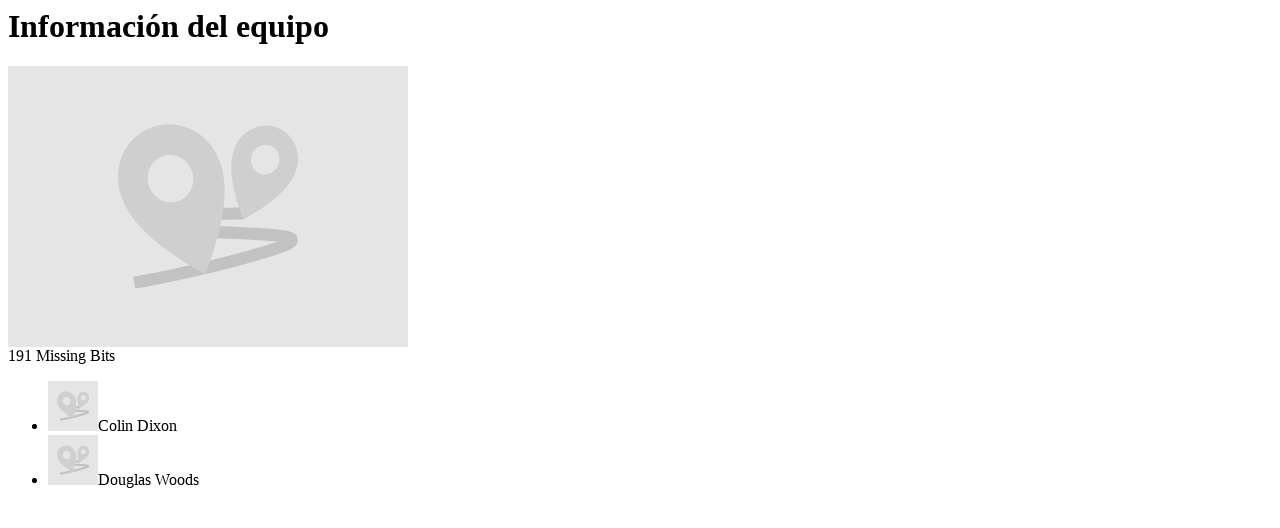

--- FILE ---
content_type: text/html; charset=utf-8
request_url: https://tracktherace.com/es/world-rogaining-championship-2019/players/missing-bits/members
body_size: 68
content:
<div id="player_statistics" class="modal_box standard_width">
  <div class="divide_box full_size">
    <h1 class="divide_box_title">Información del equipo</h1>
    <div id="members">
  <div class="player_avatar">
    <img src="https://tracktherace.com/static/images/fallback/missing_team_avatar.svg" alt="Missing team avatar" />
  </div>
  <div id="player_info">
    <span class="player_name">
      <span>191</span>
      <span>Missing Bits</span>
    </span>
        <div class="team_members">
          <ul class="member_data">
              <li>
                <span class="member_avatar"><img src="https://tracktherace.com/static/images/fallback/missing_user_avatar_thumb.svg" alt="Missing user avatar thumb" /></span><span class="member_name">Colin Dixon</span> <!-- not breakline because of display inline-block -->
              </li>
              <li>
                <span class="member_avatar"><img src="https://tracktherace.com/static/images/fallback/missing_user_avatar_thumb.svg" alt="Missing user avatar thumb" /></span><span class="member_name">Douglas Woods</span> <!-- not breakline because of display inline-block -->
              </li>
          </ul>
        </div>
  </div>
</div>

  </div>
</div>

--- FILE ---
content_type: image/svg+xml
request_url: https://tracktherace.com/static/images/fallback/missing_user_avatar_thumb.svg
body_size: 497
content:
<?xml version="1.0" encoding="utf-8"?>
<!-- Generator: Adobe Illustrator 19.2.0, SVG Export Plug-In . SVG Version: 6.00 Build 0)  -->
<svg version="1.1" id="Layer_1" xmlns="http://www.w3.org/2000/svg" xmlns:xlink="http://www.w3.org/1999/xlink" x="0px" y="0px"
	 width="50px" height="50px" viewBox="0 0 50 50" style="enable-background:new 0 0 50 50;" xml:space="preserve">
<style type="text/css">
	.st0{fill:#E5E5E5;}
	.st1{opacity:0.15;}
	.st2{clip-path:url(#SVGID_2_);}
	.st3{fill:#555555;}
</style>
<g>
	<rect x="0" y="0" class="st0" width="50" height="50"/>
	<g class="st1">
		<g>
			<g>
				<g>
					<defs>
						<rect id="SVGID_1_" x="9.2" y="10.5" width="32" height="29.3"/>
					</defs>
					<clipPath id="SVGID_2_">
						<use xlink:href="#SVGID_1_"  style="overflow:visible;"/>
					</clipPath>
					<g class="st2">
						<path d="M12.2,39.7l-0.4-2.1l1.1-0.2c0.1,0,12.4-2.2,23.6-5.8c0.3-0.1,0.7-0.2,0.9-0.3c-1.8-0.2-4.6-0.3-7-0.4
							c-4.8-0.2-10.1-0.5-13.8-1.2c-1.4-0.3-3.2-0.7-3.1-2c0.1-1,0.2-2.1,16.8-2.4l1.1,0l0,2.2l-1.1,0c-4,0-8.3,0.2-11.3,0.5
							c3.3,0.5,7.6,0.7,11.5,0.8c8.2,0.4,10.4,0.5,10.6,2.2c0.2,1.3-1.2,1.9-3.9,2.8c-11.4,3.6-23.8,5.8-23.9,5.8L12.2,39.7z"/>
					</g>
				</g>
			</g>
		</g>
		<path class="st3" d="M20,24.1c-2.1,0.8-4.4-0.4-5.2-2.6c-0.8-2.2,0.2-4.6,2.3-5.4c2.1-0.8,4.5,0.4,5.2,2.6
			C23.1,20.9,22,23.3,20,24.1 M27.3,17.1c0-0.1,0-0.1-0.1-0.2c-1.8-5-7.2-7.7-12-6S8,18.2,9.8,23.3c0,0.1,0.1,0.1,0.1,0.2
			c1.4,3.9,5.5,8.5,14.8,13.6C28.6,27.2,28.8,21,27.3,17.1"/>
		<path class="st3" d="M34.4,19.2c-1.3-0.5-2-2-1.5-3.4s2-2.1,3.3-1.6c1.3,0.5,2,2,1.5,3.4S35.8,19.7,34.4,19.2 M40.8,18.9
			c0,0,0-0.1,0-0.1c1.2-3.2-0.4-6.6-3.4-7.7c-3-1.1-6.4,0.6-7.5,3.7c0,0,0,0.1,0,0.1c-0.9,2.4-0.8,6.3,1.6,12.5
			C37.3,24.2,39.9,21.3,40.8,18.9"/>
	</g>
</g>
</svg>


--- FILE ---
content_type: image/svg+xml
request_url: https://tracktherace.com/static/images/fallback/missing_team_avatar.svg
body_size: 721
content:
<?xml version="1.0" encoding="utf-8"?>
<!-- Generator: Adobe Illustrator 19.2.0, SVG Export Plug-In . SVG Version: 6.00 Build 0)  -->
<svg version="1.1" id="Layer_1" xmlns="http://www.w3.org/2000/svg" xmlns:xlink="http://www.w3.org/1999/xlink" x="0px" y="0px"
	 width="400px" height="281px" viewBox="0 0 400 281" style="enable-background:new 0 0 400 281;" xml:space="preserve">
<style type="text/css">
	.st0{fill:#E5E5E5;}
	.st1{opacity:0.15;}
	.st2{clip-path:url(#SVGID_2_);}
	.st3{fill:#555555;}
</style>
<rect x="0" y="0" class="st0" width="400" height="281"/>
<g class="st1">
	<g>
		<g>
			<g>
				<g>
					<defs>
						<rect id="SVGID_1_" x="110" y="58.3" width="179.9" height="164.4"/>
					</defs>
					<clipPath id="SVGID_2_">
						<use xlink:href="#SVGID_1_"  style="overflow:visible;"/>
					</clipPath>
					<g class="st2">
						<path d="M127.2,222.7l-2.1-11.9l6-1.1c0.7-0.1,69.9-12.4,132.9-32.3c2-0.6,3.7-1.2,5.3-1.8c-10.3-1.1-26-1.8-39.6-2.5
							c-26.7-1.2-57-2.6-77.4-6.9c-8.1-1.7-18.2-3.8-17.4-11.5c0.6-5.7,1.2-12.1,94.3-13.3l6-0.1l0.1,12.2l-6,0.1
							c-22.4,0.3-46.6,1.3-63.4,2.7c18.7,2.7,42.7,3.7,64.4,4.7c46.2,2.1,58.4,3,59.6,12.2c0.9,7.1-6.7,10.9-22.1,15.8
							c-63.9,20.1-133.8,32.5-134.5,32.6L127.2,222.7z"/>
					</g>
				</g>
			</g>
		</g>
	</g>
	<path class="st3" d="M170.6,134.9c-11.8,4.3-25-2.2-29.4-14.5c-4.5-12.3,1.4-25.8,13.2-30.1c11.8-4.3,25,2.2,29.4,14.5
		C188.3,117.1,182.4,130.5,170.6,134.9 M211.8,95.8c-0.1-0.4-0.2-0.7-0.4-1.1c-10.3-28.3-40.5-43.3-67.6-33.4s-40.6,40.8-30.4,69
		c0.1,0.4,0.3,0.7,0.4,1.1c7.6,21.9,30.7,47.9,83.3,76.6C219.1,152.3,220.1,117.5,211.8,95.8"/>
	<path class="st3" d="M252,107.7c-7.4-2.7-11.1-11.2-8.3-18.9c2.8-7.7,11.1-11.9,18.5-9.1c7.4,2.7,11.1,11.2,8.3,18.9
		C267.7,106.3,259.4,110.4,252,107.7 M287.6,105.5c0.1-0.2,0.2-0.4,0.3-0.7c6.5-17.8-2-37.2-19-43.4c-16.9-6.2-36,3.2-42.4,20.9
		c-0.1,0.2-0.1,0.5-0.2,0.7c-5.2,13.6-4.6,35.4,9.1,70.4C268.3,135.6,282.8,119.3,287.6,105.5"/>
</g>
</svg>
